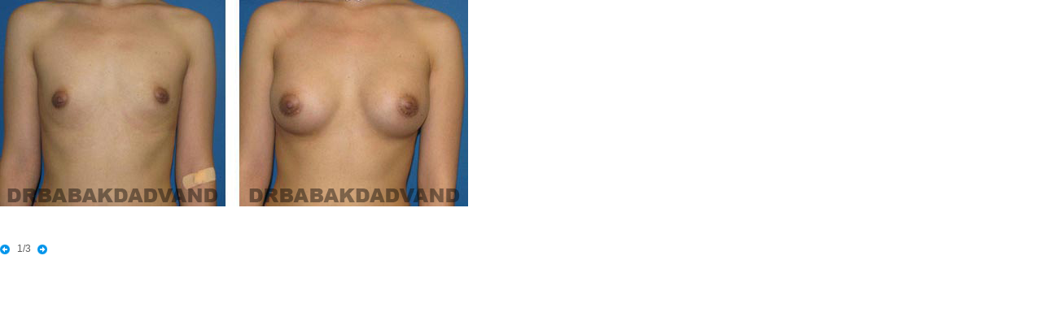

--- FILE ---
content_type: text/html; charset=UTF-8
request_url: https://drdadvandplasticsurgery.com/gallery-breast-augmentation/set-24/?iframe=true&width=580&height=380
body_size: 510
content:

<!DOCTYPE html PUBLIC "-//W3C//DTD XHTML 1.0 Transitional//EN" "https://www.w3.org/TR/xhtml1/DTD/xhtml1-transitional.dtd">
        <html xmlns="https://www.w3.org/1999/xhtml">
        <head>
        <meta http-equiv="Content-Type" content="text/html; charset=utf-8" />
        <meta name="viewport" content="width=device-width" />		<!-- nofollow -->		<meta name="robots" content="noindex,nofollow" />				<!-- noindex -->
        <title>Gallery</title>
        <link type="text/css" rel="stylesheet" href="https://drdadvandplasticsurgery.com/wp-content/themes/dadvand/css/gallery-set.css" />
        <script type="text/javascript" src="https://drdadvandplasticsurgery.com/wp-content/themes/dadvand/js/jquery-min.js"></script>				
        </head>
        <body>
			                <div class="images"><a href="https://drdadvandplasticsurgery.com/images/Augmentation-21a-big.jpg" target="_blank"><img decoding="async" id="img-1" src="../../images/Augmentation-21a.jpg" alt="Before &#038; After Photos. Breast-Augmentation: - 23 year old woman, front view" /></a><a href="https://drdadvandplasticsurgery.com/images/Augmentation-21b-big.jpg" target="_blank"><img decoding="async" id="img-2" src="../../images/Augmentation-21b.jpg" alt="Before &#038; After Photos. Breast-Augmentation: - 23 year old woman, right side view" /></a><a href="https://drdadvandplasticsurgery.com/images/Augmentation-21c-big.jpg" target="_blank"><img decoding="async" id="img-3" src="../../images/Augmentation-21c.jpg" alt="Before &#038; After Photos. Breast-Augmentation: - 23 year old woman, right side oblique view" /></a></div>
<div class="nav"><span class="prev">prev</span><span class="quant"></span><span class="next">next</span></div>
			 
			<script type="text/javascript">
                $(document).ready(function() {
                	speedOut = 1;
                	speedIn = 400;
					colslides = $(".images img").length;
					$('#img-1').fadeIn(speedIn);
					currentslide = 1;
					$('.quant').html(currentslide+"/"+colslides);

					$('.prev').click(function(e){
						nextslide = currentslide - 1;
						if(currentslide == 1){
							nextslide = colslides;
						}
						$('#img-' + currentslide).fadeOut(speedOut);
						$('#img-' + nextslide).fadeIn(speedIn);
						currentslide = nextslide;
						$('.quant').html(currentslide+"/"+colslides);
					});

					$('.next').click(function(e){
						nextslide = currentslide + 1;
						if(currentslide == colslides){
							nextslide = 1;
						}
						$('#img-' + currentslide).fadeOut(speedOut);
						$('#img-' + nextslide).fadeIn(speedIn);
						currentslide = nextslide;
						$('.quant').html(currentslide+"/"+colslides);
					});
				})
		</script>
        
    </body>
</html>

--- FILE ---
content_type: text/css
request_url: https://drdadvandplasticsurgery.com/wp-content/themes/dadvand/css/gallery-set.css
body_size: 360
content:
body{

	padding:0;

	margin:0;

}



.images{

	width:100%;

	max-width:575px;

	min-height:330px;

	position:relative;

	overflow:hidden;
	margin-top: -40px;


}

.images img{

	display:none;

	/*position:absolute;*/
	position:relative;

	/*top:-23px;*/

	left:0;

	border: 0;

	width: 100%;
    height: auto;


}


.nav{

	width:200px;

	display:block;

	padding: 10px 0 0 0;

}

.quant{

	width:30px;

	height:15px;

	font-family:Arial, Helvetica, sans-serif;

	display:block;

	font-size:12px;

	line-height:12px;

	text-align:center;

	float:left;

color:#5E5E5E !important;

}

.prev {

    background: url(../images/sprite.png) no-repeat scroll 0 -71px transparent;

	display: block;

    float: left;

    height: 15px;

    margin-top: 0px;

    overflow: hidden;

    width: 14px;

	text-indent:-10000px;

	

	cursor:pointer;

}

.next {

    background: url(../images/sprite.png) no-repeat scroll -20px -71px transparent;

	display: block;

   /* float: left;*/

    height: 15px;

    margin-top: 0px;

    overflow: hidden;

    width: 14px;

	text-indent:-10000px;

	

	cursor:pointer;

}

a img{

	cursor:url(../images/zoom-in.png), -moz-zoom-in; 

}

@media screen and (max-width: 540px) {

	.images{

		width: 100% !important;

		height: 100% !important;

		min-height: 200px;

	}

	.images img {

		width: 100% !important;

		height: auto !important;

		position: relative;

	}

}

@media screen and (max-width: 380px) {

	.images{

		width: 100% !important;

		height: 100% !important;

		min-height: 175px !important;

	}

	.images img {

		width: 100% !important;

		height: auto !important;

		position: relative;

	}

	.nav {

		/*padding: 0;	*/
		width:140px;

	}

}
@media screen and (max-width: 240px) {
	.images{
        min-height: 110px !important;
    }
}
